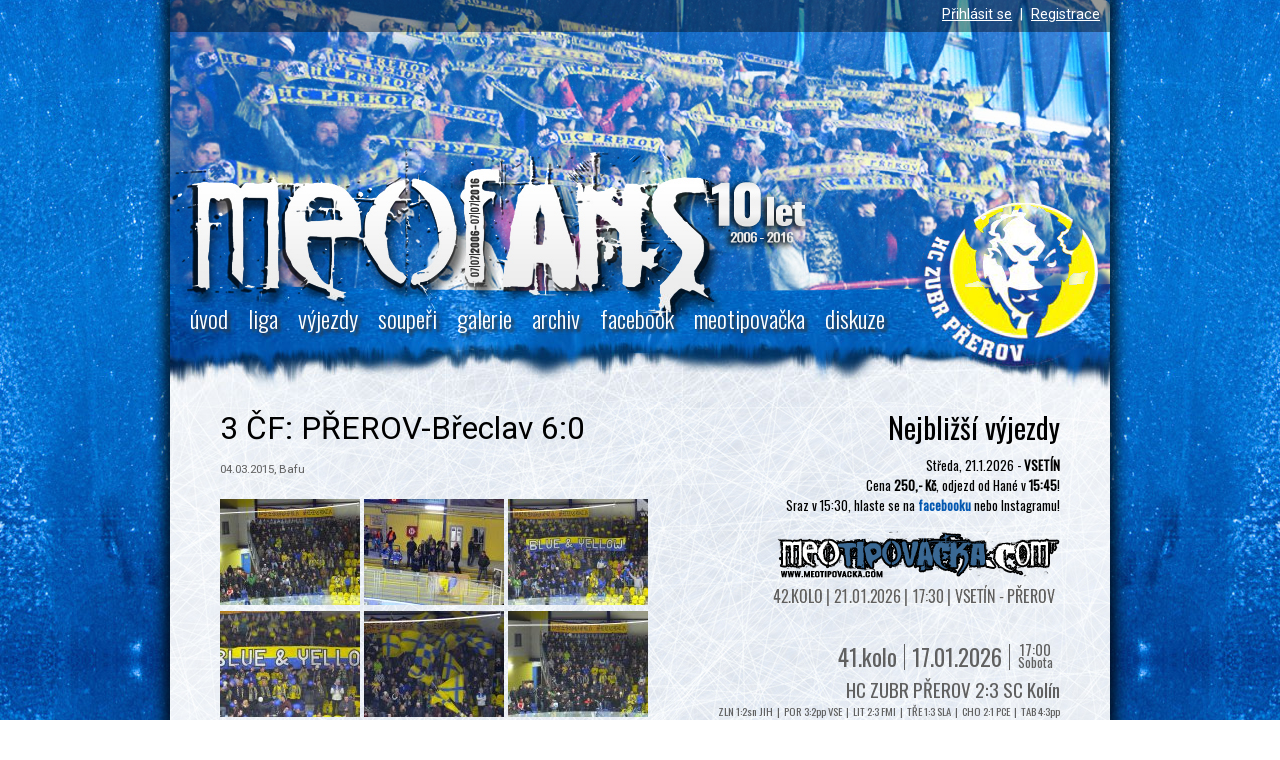

--- FILE ---
content_type: text/html; charset=utf-8
request_url: http://meofans.com/n/3-cf-prerov-breclav-6-0
body_size: 15697
content:
<!DOCTYPE html>
<html>
<head>
	<meta charset="UTF-8" />
	<meta name="description" content="MEOfANS.com - Oficiální stránky fanoušků přerovského hokeje!!!" />
	<meta name="keywords" content="meofans meofans.com fans přerov fanoušci HC Přerov stránky fanoušků přerovského hokeje ultras přerov" />
	<meta name="Author" content="Liquid Design s.r.o." />
	<meta name="Copyright" content="(c) 2026, Liquid Design s.r.o. " />

	<title>3 ČF: PŘEROV-Břeclav 6:0 | MEOfANS.com</title>

	<link href='https://fonts.googleapis.com/css?family=Roboto&subset=latin,latin-ext' rel='stylesheet' type='text/css' />
	  
	<link href='https://fonts.googleapis.com/css?family=Oswald&subset=latin,latin-ext' rel='stylesheet' type='text/css' />
	
	
	<script type="text/javascript" src="/public/js/jquery-1.10.2.min.js"></script>
	<script type="text/javascript" src="/public/js/jquery.ajaxform.js"></script> 
	<script type="text/javascript" src="/public/js/jquery.nette.js"></script> 
		<script type="text/javascript" src="/public/js/script.js?1717569993"></script>
	
	
		<script type="text/javascript" src="/public/js/netteForms.js"></script>             
	<script type="text/javascript" src="/public/js/lightbox.js"></script>  
	<link rel="stylesheet" href="/public/css/lightbox.css" />
	<script type="text/javascript" src="/public/js/jquery-ui-1.10.3-all.custom.min.js"></script>    
			<script type="text/javascript" src="/public/js/jquery.bpopup.min.js"></script> 
 
	<!-- Font Awesome -->
			<link rel="preconnect" href="https://fonts.googleapis.com" />
	<link rel="preconnect" href="https://fonts.gstatic.com" crossorigin />
	<link href="https://fonts.googleapis.com/css2?family=Oswald:wght@300&display=swap" rel="stylesheet" />

	<link media="screen" type="text/css" href="/public/css/style.css?4" rel="stylesheet" />
	<link media="screen" type="text/css" href="/public/css/defaults.css" rel="stylesheet" />
	<link media="screen" type="text/css" href="/public/css/font-face.css" rel="stylesheet" />

		  
	<script>
		  var baseUrl = "";
		  var lang = "cz";
	</script>
<script type="text/javascript"> 
	var _gaq = _gaq || [];
	_gaq.push(['_setAccount', "UA-36864809-6"]);
	_gaq.push(['_trackPageview']);

	(function() {
		var ga = document.createElement('script'); ga.type = 'text/javascript'; ga.async = true;
		ga.src = ('https:' == document.location.protocol ? 'https://ssl' : 'http://www') + '.google-analytics.com/ga.js';
		var s = document.getElementsByTagName('script')[0]; s.parentNode.insertBefore(ga, s);
	})();     
</script>	
	
	
</head>   
<body>   
<div id="left_shadow">
<div id="right_shadow">
<div class="container">
	<div id="demomenu">
		<div id="login_box_bg"></div>
		<div id="login_box">
			<div class="inner">
				<a class="registration" href="/prihlaseni-uzivatele">Přihlásit se</a>
				&nbsp;|&nbsp;
				<a class="registration" href="/registrace-uzivatele">Registrace</a>
			</div>
			<div class="clear"></div>
		</div>
		
			<img class="active" width="940" height="294"  src="/userfiles/carousel/59f6dac90a6712371079857.jpg" alt="" />
			<img  width="940" height="294"  src="/userfiles/carousel/59f6daddc93315874282968.jpg" alt="" />
			<img  width="940" height="294"  src="/userfiles/carousel/59f6daea2fac75847169936.jpg" alt="" />
			<img  width="940" height="294"  src="/userfiles/carousel/59f6db10401d49913259235.jpg" alt="" />
		    
	</div>
	<div id="main_menu">
				<a class="index" href="/">úvod</a>
		<a class="liga" href="/zapasy" >liga</a>
		<a class="vyjezdy" href="/vyjezdy-1">výjezdy</a>
		<a class="souperi" href="/tymy" >soupeři</a>
		<a class="galerie" href="/galerie">galerie</a>
		<a class="archiv" href="/novinky">archiv</a>
		<a class="facebook" href="https://www.facebook.com/pages/meofanscom/164257803107" target="_blank">facebook</a>
		<a class="diskuze" href="https://meotipovacka.com">meotipovačka</a>
		<a class="diskuze" href="/guestbook">diskuze</a>

				<div class="clear"></div>
	</div>                               
	<div id="content">
		<div id="leftside">
		   
	<h2>3 ČF: PŘEROV-Břeclav 6:0</h2>
	<div class="author2">04.03.2015, Bafu</div>
	
	<br />
	<div id="popup_wrapper" class="gallery">
	<a class="" data-lightbox="gallery" href="/userfiles/news/big/54f7712467fa17000558834.jpg">
		<img src="/userfiles/news/small/54f7712467fa17000558834.jpg" />
	</a>
	<a class="" data-lightbox="gallery" href="/userfiles/news/big/54f7712e227e02055699624.jpg">
		<img src="/userfiles/news/small/54f7712e227e02055699624.jpg" />
	</a>
	<a class="nomarginright" data-lightbox="gallery" href="/userfiles/news/big/54f77135ceeae7490604456.jpg">
		<img src="/userfiles/news/small/54f77135ceeae7490604456.jpg" />
	</a>
	<a class="" data-lightbox="gallery" href="/userfiles/news/big/54f7713d4333f1056056668.jpg">
		<img src="/userfiles/news/small/54f7713d4333f1056056668.jpg" />
	</a>
	<a class="" data-lightbox="gallery" href="/userfiles/news/big/54f7714de7ad58417915511.jpg">
		<img src="/userfiles/news/small/54f7714de7ad58417915511.jpg" />
	</a>
	<a class="nomarginright" data-lightbox="gallery" href="/userfiles/news/big/54f771557d14b4143504203.jpg">
		<img src="/userfiles/news/small/54f771557d14b4143504203.jpg" />
	</a>
	<a class="" data-lightbox="gallery" href="/userfiles/news/big/54f7715d9e4db2219628581.jpg">
		<img src="/userfiles/news/small/54f7715d9e4db2219628581.jpg" />
	</a>
	<a class="" data-lightbox="gallery" href="/userfiles/news/big/54f77164d0eb27400375804.jpg">
		<img src="/userfiles/news/small/54f77164d0eb27400375804.jpg" />
	</a>
	<a class="nomarginright" data-lightbox="gallery" href="/userfiles/news/big/54f7716b9ed393983571693.jpg">
		<img src="/userfiles/news/small/54f7716b9ed393983571693.jpg" />
	</a>
	</div>
	
	<div class="detail_banner" style="margin-top: 0px;">	 
	<script async src="//pagead2.googlesyndication.com/pagead/js/adsbygoogle.js"></script>
	<!-- Meofans - detail -->
	<ins class="adsbygoogle"
		 style="display:inline-block;width:336px;height:280px"
		 data-ad-client="ca-pub-7241471189274228"
		 data-ad-slot="5831498191"></ins>
	<script>
	(adsbygoogle = window.adsbygoogle || []).push({});
	</script>
	</div>
	
		</div>
		
		<div id="rightside">				  
			<div id="ways" style="margin-top: 0px;">
				<h2>Nejbližší výjezdy</h2>
				<p>Středa, 21.1.2026 - <strong>VSETÍN<br /></strong>Cena <strong>250,- Kč</strong>, odjezd od Hané v <strong>15:45</strong>!<br />Sraz v 15:30, hlaste se na <a href="https://www.facebook.com/meofanscom" target="_blank"><strong>facebooku</strong></a> nebo Instagramu!</p>
<p><span style="color: #ffffff;"><a href="https://meotipovacka.com" target="_blank"><img src="/userfiles/tiny_uploads/tipovacka/base.png" alt="" width="340" height="50" /><br /></a></span><a href="https://meotipovacka.com" target="_blank"><img src="https://supp.meotipovacka.com/img/tipovacka/image.png" alt="" width="340" height="25" /></a></p>
			</div>
			
			<div style="margin-top: 30px;" id="rounds" >
						
						
						<div class="round ">
							<div class="title">
								<div class="time">17:00 <span>Sobota</span></div>
								<div class="date">17.01.2026</div>
								<div class="number">41.kolo</div>
								<div class="clear"></div>
							</div>
							<div class="match">
								HC ZUBR PŘEROV 2:3 SC Kolín
							</div>
							<div class="matches">
								 ZLN 1:2sn JIH &nbsp;|&nbsp;
								 POR 3:2pp VSE &nbsp;|&nbsp;
								 LIT 2:3 FMI &nbsp;|&nbsp;
								 TŘE 1:3 SLA &nbsp;|&nbsp;
								 CHO 2:1 PCE &nbsp;|&nbsp;
								 TAB 4:3pp SOK 
							</div>
						</div>
						
						
						<div class="round highlight">
							<div class="title">
								<div class="time">17:30 <span>Středa</span></div>
								<div class="date">21.01.2026</div>
								<div class="number">42.kolo</div>
								<div class="clear"></div>
							</div>
							<div class="match">
								VHK ROBE Vsetín - : - HC ZUBR PŘEROV
							</div>
							<div class="matches">
								 FMI - : - POR &nbsp;|&nbsp;
								 JIH - : - TŘE &nbsp;|&nbsp;
								 KOL - : - CHO &nbsp;|&nbsp;
								 PCE - : - TAB &nbsp;|&nbsp;
								 SOK - : - ZLN &nbsp;|&nbsp;
								 SLA - : - LIT 
							</div>
						</div>
						
						
						<div class="round ">
							<div class="title">
								<div class="time">17:00 <span>Sobota</span></div>
								<div class="date">24.01.2026</div>
								<div class="number">43.kolo</div>
								<div class="clear"></div>
							</div>
							<div class="match">
								HC ZUBR PŘEROV - : - HC RT Torax Poruba
							</div>
							<div class="matches">
								 SLA - : - FMI &nbsp;|&nbsp;
								 ZLN - : - PCE &nbsp;|&nbsp;
								 LIT - : - JIH &nbsp;|&nbsp;
								 TŘE - : - SOK &nbsp;|&nbsp;
								 CHO - : - VSE &nbsp;|&nbsp;
								 TAB - : - KOL 
							</div>
						</div>
	
			</div>

			<div class="seasontable" id="season">
				<h2>Sezóna 2025/2026 | 1.liga</h2>
				<table cellpadding="0" cellspacing="0">
				
				<tr class=" ">
					<td class="place">1.</td>
					<td class="name">HC Slavia Praha</td>
					<td class="matches">40</td>
					<td class="points">83</td>
				</tr>           
				<tr class=" ">
					<td class="place">2.</td>
					<td class="name">HC Dukla Jihlava</td>
					<td class="matches">39</td>
					<td class="points">75</td>
				</tr>           
				<tr class=" ">
					<td class="place">3.</td>
					<td class="name">SC Kolín</td>
					<td class="matches">40</td>
					<td class="points">75</td>
				</tr>           
				<tr class=" ">
					<td class="place">4.</td>
					<td class="name">HC Stadion Litoměřice</td>
					<td class="matches">40</td>
					<td class="points">69</td>
				</tr>           
				<tr class=" ">
					<td class="place">5.</td>
					<td class="name">VHK ROBE Vsetín</td>
					<td class="matches">40</td>
					<td class="points">62</td>
				</tr>           
				<tr class=" highlight">
					<td class="place">6.</td>
					<td class="name">HC ZUBR PŘEROV</td>
					<td class="matches">41</td>
					<td class="points">60</td>
				</tr>           
				<tr class=" ">
					<td class="place">7.</td>
					<td class="name">HC Baník Sokolov</td>
					<td class="matches">40</td>
					<td class="points">57</td>
				</tr>           
				<tr class=" ">
					<td class="place">8.</td>
					<td class="name">SK Horácká Slavia Třebíč</td>
					<td class="matches">40</td>
					<td class="points">55</td>
				</tr>           
				<tr class=" ">
					<td class="place">9.</td>
					<td class="name">HC Dynamo Pardubice "B"</td>
					<td class="matches">41</td>
					<td class="points">54</td>
				</tr>           
				<tr class=" ">
					<td class="place">10.</td>
					<td class="name">HC Tábor</td>
					<td class="matches">40</td>
					<td class="points">54</td>
				</tr>           
				<tr class="playoff ">
					<td class="place">11.</td>
					<td class="name">PSG Berani Zlín</td>
					<td class="matches">41</td>
					<td class="points">52</td>
				</tr>           
				<tr class=" ">
					<td class="place">12.</td>
					<td class="name">HC Frýdek-Místek</td>
					<td class="matches">39</td>
					<td class="points">50</td>
				</tr>           
				<tr class=" ">
					<td class="place">13.</td>
					<td class="name">Piráti Chomutov</td>
					<td class="matches">41</td>
					<td class="points">50</td>
				</tr>           
				<tr class=" ">
					<td class="place">14.</td>
					<td class="name">HC RT Torax Poruba</td>
					<td class="matches">40</td>
					<td class="points">47</td>
				</tr>           
					  
				</table>
				<div class="clear"></div>
			</div>

			<div id="links">
				<h2>Odkazy</h2>
				<p style="text-align: right;"><a href="http://www.spocena.com" target="_blank"><img src="/userfiles/tiny_uploads/loga/spocena.png" alt="" width="250" height="94" /></a></p>
<p style="text-align: right;"><a href="http://az-fans.net/" target="_blank">az-fans</a> <strong>◊ </strong><a href="http://www.fop1913.cz/" target="_blank">fop1913</a><strong> ◊ </strong><a href="http://www.ultrasmotor.8u.cz/" target="_blank">Ultras Motor</a><strong> ◊ </strong><a href="https://forever-vsetin.cz/">Ovcomrdi</a><strong> ◊ </strong><a href="http://hfczlin.cz/" target="_blank">HFC Zlín</a><strong>  </strong></p>
<p><a href="http://www.hokejprerov.cz/" target="_blank"><img style="line-height: 1.35em;" src="/userfiles/tiny_uploads/loga/hokejprerov.png" alt="" width="250" height="72" /></a>   </p>
<p style="text-align: right;"><a href="https://hokej.hcf-m.cz/index.asp" target="_blank">FRÝDEK-MÍSTEK</a><strong>  |  </strong><a href="https://www.piratichomutov.cz/" target="_blank">CHOMUTOV</a>  <strong>|</strong>  <a href="https://www.hcdukla.cz/" target="_blank">JIHLAVA</a><strong>  </strong><br /><strong> </strong><strong>   </strong><a href="http://www.sckolin.cz/" target="_blank">KOLÍN</a><strong>  |  </strong><a href="http://www.hclitomerice.cz/" target="_blank">LITOMĚŘICE</a><strong>  |  </strong><a href="https://www.hcdynamo.cz/" target="_blank">PARDUBICE</a><strong><strong> </strong> </strong><br /><strong> </strong><a href="http://www.hcporuba.cz/" target="_blank">PORUBA</a><strong>  |  </strong><a href="http://hc-slavia.cz/" target="_blank">SLAVIA</a><strong> <strong> </strong></strong>|  <a href="https://www.hcsokolov.cz/" target="_blank">SOKOLOV</a><strong><strong> </strong> <br /></strong><a href="https://www.hctabor.com/" target="_blank">TÁBOR</a><strong><strong> </strong></strong> | <strong><strong> </strong></strong><a href="http://www.hstrebic.cz/" target="_blank">TŘEBÍČ</a><strong> </strong><strong> |  </strong><a href="http://www.hc-vsetin.cz/" target="_blank">VSETÍN</a><strong>  |  </strong><a href="https://www.beranizlin.cz/" target="_blank">ZLÍN</a>  </p>
<p><a style="line-height: 1.35em;" href="http://www.supporters.cz" target="_blank"><img src="/userfiles/tiny_uploads/loga/supporters.png" alt="" width="250" height="70" /><br /></a><a style="line-height: 1.35em;" href="http://www.onlajny.com" target="_blank"><img src="/userfiles/tiny_uploads/loga/onlajny.png" alt="" width="250" height="57" /><br /></a><a style="line-height: 1.35em;" href="http://www.motorexpert.cz" target="_blank"><img src="/userfiles/tiny_uploads/loga/mexbarevne.png" alt="" width="250" height="73" /></a></p>
<p><a style="line-height: 1.35em;" href="http://www.lqd.cz" target="_blank"><img src="/userfiles/tiny_uploads/loga/lqdbanner.png" alt="" width="250" height="73" /></a></p>
			</div>
			
		</div>
		
		<div class="clear"></div>
		
		<script>(function(d, s, id) {
		  var js, fjs = d.getElementsByTagName(s)[0];
		  if (d.getElementById(id)) return;
		  js = d.createElement(s); js.id = id;
		  js.src = "//connect.facebook.net/cs_CZ/all.js#xfbml=1&appId=147351175341802";
		  fjs.parentNode.insertBefore(js, fjs);
		}(document, 'script', 'facebook-jssdk'));</script>
		
		<div class="fb-like-box" data-href="https://www.facebook.com/pages/meofanscom/164257803107" data-width="731" data-height="180" data-show-faces="true" data-stream="false" data-show-border="false" data-header="false"></div>

		<div id="toplist">
			<a href="http://www.toplist.cz/stat/242693"><script language="JavaScript" type="text/javascript">
			<!--
			document.write ('<img src="http://toplist.cz/count.asp?id=242693&logo=bc&http='+escape(document.referrer)+'" width="88" height="120" border=0 alt="TOPlist" />');
			//--></script><noscript><img src="http://toplist.cz/count.asp?id=242693&logo=bc" border="0"
			alt="TOPlist" width="88" height="120" /></noscript></a>
		</div>
		<div class="clear"></div>
	</div>
	<div id="foot">
		Designed by Peča, created by Pippo
	</div>
</div>
</div>
</div>

					  
			  

--- FILE ---
content_type: text/html; charset=utf-8
request_url: https://www.google.com/recaptcha/api2/aframe
body_size: 267
content:
<!DOCTYPE HTML><html><head><meta http-equiv="content-type" content="text/html; charset=UTF-8"></head><body><script nonce="ufluYmIaZZWAdEPluw8HyQ">/** Anti-fraud and anti-abuse applications only. See google.com/recaptcha */ try{var clients={'sodar':'https://pagead2.googlesyndication.com/pagead/sodar?'};window.addEventListener("message",function(a){try{if(a.source===window.parent){var b=JSON.parse(a.data);var c=clients[b['id']];if(c){var d=document.createElement('img');d.src=c+b['params']+'&rc='+(localStorage.getItem("rc::a")?sessionStorage.getItem("rc::b"):"");window.document.body.appendChild(d);sessionStorage.setItem("rc::e",parseInt(sessionStorage.getItem("rc::e")||0)+1);localStorage.setItem("rc::h",'1769004663745');}}}catch(b){}});window.parent.postMessage("_grecaptcha_ready", "*");}catch(b){}</script></body></html>

--- FILE ---
content_type: text/css
request_url: http://meofans.com/public/css/style.css?4
body_size: 3339
content:
body {
	font-family: 'Roboto', sans-serif;	
	font-size: 0.9em;
	color: black;
	line-height: 1.4em;
	margin: 0px;
	padding: 0px;
	background: white url('../images/bg.jpg') center top;
}

a {color: #0156b0; text-decoration: none;}
a:hover {text-decoration: underline}
a img {border: 0px;}
b, strong {font-weight: bold; /*better results*/}

/* GLOBANI NASTAVENI PRVKU --------------------------------------------------------*/
h1, h2, h3, h4, h5, h6 {line-height: 1.1em; color: black; font-weight: 500;}
h1 {font-size: 2.4em; margin: 1em 0 0.5em 0;}
h2 {font-size: 2.2em; margin: 1em 0 0.4em 0; }
h2:first-child {margin-top: 0px !important; }
h3 {font-size: 1.6em; margin: 1em 0 0.5em 0; }
h4 {font-size: 1.4em; margin: 1em 0 0.5em 0; }


/* Add margins to floating images by tinymce */
img[style~="left;"]  {margin:0 1em 1em 0;}
img[style~="right;"]  {margin:0 0 1em 1em;}

/* Form basics */
form {margin: 0px; padding: 0px;}
fieldset {margin: 0px; padding: 0px; border: 0px;}
legend {margin: 0; padding: 0; font-weight: bold; margin: 1em 0;}
legend:before, legend:after {content: " — ";}
input, textarea, select, button {font-size: 1em; font-family: inherit;}
input[type="text"], input[type="password"]  {padding-left: 6px;}
input[type="submit"]{ background: #0076b1 !important; border: 0 !important; font-weight: 300 !important; padding: 8px 14px !important; color: white; font-size: 18px; cursor:pointer;}
input[type="submit"]:hover{ background: #0093dd !important;}
input.placeholder {color: #777}
::-webkit-input-placeholder {color: #777;}
:-moz-placeholder {color: #777;}
::-moz-placeholder {color: #777;}
:-ms-input-placeholder {color: #777;}
select {box-sizing: border-box; margin: 0; padding: 0.6em; border: 0; background-color: #eee;}
select option {background-color: #fff;}
.nodisplay {display: none;}


/* Paragrapgs and perex by tinymce */
p {margin:1em 0em;}
p.perex, blockquote {font-size: 1.3em; line-height: 1.4em; margin-left: 0; margin-right: 0; color: #888}
p span[style] {line-height: 1.4em}

/* Bacis tables */
table {font-size: 1em; border-collapse: collapse; border-spacing: 1px;}
table tr {}
table td { }
table thead td, table th {         }
table tbody td {}

div.clear {display: block; font-size: 0px; line-height: 0px; height: 0px; overflow: hidden; clear: both;}
div.line {border-top: 1px solid #ccc; margin: 16px 0; height: 1px; font-size: 1px; line-height: 1px}

#left_shadow {width: 980px; margin: 0px auto; background: url(../images/l2.png) left repeat-y;}
#right_shadow {margin-left: 20px; background: url(../images/p2.png) right repeat-y;}
.container {margin-right:20px;  }
#demomenu {position: relative; width:940px; height:294px;  }
#demomenu img {position:absolute; z-index:1; opacity:0.0; top: 0px; left: 0px; display: block; -moz-border-radius: 7px; border-radius: 7px;  }
#demomenu img.active {z-index:3; opacity:1.0;}
#demomenu img.last-active {z-index:2;}

#login_box_bg { z-index: 9; background-color: black; height: 32px; position: absolute; left: 0; top: 0;
				width:100%; opacity: 0.4;} 
#login_box { z-index: 10;  position: absolute; left: 0; top: 0;width:100%; color:white; text-align: right;}
#login_box .inner {padding: 5px 10px;}
#login_box a { color: white;  text-decoration:underline;}
#login_box .registration:hover {text-decoration: none;}
#login_box form {float:right; opacity: 2; padding-top: 3px;}
			
#main_menu {height: 104px; background: url(../images/menu_bg.jpg) no-repeat; padding-top: 4px;}
#main_menu a {float:left; margin:10px 0px 0px 20px; color: white; font-size: 24px; font-family: 'Oswald', sans-serif; font-weight: 300; text-shadow: 3px 3px 3px #333;}
#main_menu a:hover { text-shadow: 3px 3px 3px #444; text-decoration: none;padding-top: 2px;}
/*#main_menu .index {width:48px; height:37px; background: url(../images/menu/index.png) no-repeat; margin-left: 21px;}
#main_menu .index:hover {background-position: 0px -38px;}
#main_menu .liga {width:35px; height:37px; background: url(../images/menu/liga.png) no-repeat;}
#main_menu .liga:hover {background-position: 0px -38px;}
#main_menu .vyjezdy {width:69px; height:39px; background: url(../images/menu/vyjezdy.png) no-repeat;}
#main_menu .vyjezdy:hover {background-position: 0px -38px;}
#main_menu .souperi {width:75px; height:38px; background: url(../images/menu/souperi.png) no-repeat;}
#main_menu .souperi:hover {background-position: 0px -38px;}
#main_menu .galerie {width:69px; height:37px; background: url(../images/menu/galerie.png) no-repeat;}
#main_menu .galerie:hover {background-position: 0px -38px;}
#main_menu .archiv {width:65px; height:38px; background: url(../images/menu/archiv.png) no-repeat;}
#main_menu .archiv:hover {background-position: 0px -38px;}
#main_menu .blog {width:50px; height:37px; background: url(../images/menu/blog.png) no-repeat;}
#main_menu .blog:hover {background-position: 0px -38px;}
#main_menu .facebook {width:99px; height:38px; background: url(../images/menu/facebook.png) no-repeat;}
#main_menu .facebook:hover {background-position: 0px -38px;}
#main_menu .diskuze {width:72px; height:38px; background: url(../images/menu/diskuze.png) no-repeat;}
#main_menu .diskuze:hover {background-position: 0px -38px;}*/


#content {padding: 0px 50px 30px 50px; background: url(../images/led.jpg) 0px -50px; padding-top: 10px;}
#content #leftside {float:left; width: 465px;}
#content #rightside {float:right; width: 355px;}

#articles {}
#articles .article {margin-bottom: 30px;}
#articles .article .title {margin-bottom: 2px;}
#articles .article .title .date {float:left;  font-size: 1.25em; border-right: 1px solid #606060; padding-right: 5px; margin-right: 5px;}
#articles .article .title .name {float:left; font-size: 1.3em;}
#articles .article .text {text-align: justify;}
#articles .article .link {float:right; font-size: 0.8em;}
#articles .article .link a {float:right}
#articles .article .author {   }

.author2 {color: #606060; font-size: 0.8em;  }

#galeries {}
#galeries h2 {margin-top: 1em ; font-size: 1.8em;}
.gallery a.a{float:left; margin-right: 15px; margin-bottom: 15px; padding: 1px; line-height: 0; border: 1px solid #babfc4;}
.gallery a.a:hover {text-decoration:none; border: 1px solid #999;}
.gallery img {}
#galeries .link a {float:right; margin-top: 5px;}
#galeries .link span {float:right; font-size: 0.8em; margin-left: 4px; padding-top: 5px;}

#rounds {}
#rounds .round {text-align:right; color: #606060;font-family: 'Oswald', sans-serif; margin-bottom: 30px;}
#rounds .serie {color: black !important;}
#rounds .round .title {}
#rounds .highlight .title,  #rounds .red {color: #d80000 !important;}
#rounds .round .title .number {float:right; font-size: 1.6em; border-right: 1px solid #606060; padding: 3px 7px;}
#rounds .round .title .playoff { font-size: 2.2em;  padding: 5px 7px 5px 0px; border-right: 2px solid black; float:right;}
#rounds .round .title .serie { font-size: 1.2em;  padding: 10px 0px 3px 7px; float:right;}
#rounds .round .title .date {float:right; font-size: 1.6em; border-right: 1px solid #606060; padding: 3px 7px;}
#rounds .round .title .time {float:right; text-align:center; width: 50px; line-height: 0.9em; }
#rounds .round .title .time span{font-size: 0.9em;}
#rounds .round .match {font-size: 19px; margin-top: 9px;}
#rounds .round .match span.highlight{color: #d80000 !important;}
#rounds .highlight .match {color:black !important;}
#rounds .round .matches {margin-top: 2px; font-size: 0.75em;}

#rightside h2{text-align:right;}

.seasontable {font-family: 'Oswald', sans-serif;}
.seasontable table {font-size: 1.2em; float:right;}
.seasontable table td {text-align:right; padding-bottom: 2px;}
.seasontable table .place { padding-right: 3px; text-align:center;}
.seasontable table .name { padding-right: 40px; text-align:left;}
.seasontable table .highlight .name { color: #d80000 !important; }
.seasontable table .matches { }
.seasontable table .name { }
.seasontable table .points { padding-left: 15px; }
.seasontable table tr.playoff td {border-top: 1px solid #9ea0a3; padding-top: 2px;}

#ways {text-align: right;font-size: 0.9em; margin-top: 30px; font-family: 'Oswald', sans-serif;}


#links { text-align: right;font-size: 0.9em; margin-top: 30px; font-family: 'Oswald', sans-serif;}

#comment_form {display:none;}
#comment_form label {display:block; margin-top: 8px;}
#comment_form .subject {width: 100%;}
#comment_form textarea {width: 100%; height: 100px;}
#comment_form #reply_for {padding-right: 5px;}
#comment_form #reply_message {padding-right: 5px; display:none;}
#comment_form #reply_for {padding-right: 5px;}

#comment_form .loadable {float:left; margin-bottom: 5px;}
#comment_form .rules {float:right;}

#messages {font-size: 12px; margin-top: 20px;}
#messages .message {border: 1px solid #606060; padding: 10px; margin-top: 10px; background-color: white;}
#messages .message strong.checked {color: #0156b0 !important;}
#messages .message span.datetime{font-size: 11px; color: #d74a4a;}
#messages .message a.answer{font-size: 11px;}
#messages .message p{margin: 0.5em 0em 0em;  overflow:hidden;}

#messages .message div.answer {border: 1px dotted #d74a4a; margin-left: 40px; padding: 5px; margin-top: 10px;} 

table.form {font-size: 1.2em; font-weight: 300; border-collapse: collapse; border-spacing: 1px; width: 100%;}
table.form .input span {color: #6e7071;font-style: italic;font-size: 14px;}
table.form td {border: 0; border-bottom: 0px solid #ccc; padding: 0.7em 0.7em; background: white;}
table.form td.label { vertical-align: top;} 
table.form td.head {padding-top: 35px;color: #0093dd;font-style: italic; font-size: 17px;}
table.form td input {padding: 8px; background-color: #f3f3f3; margin: 0; border: 1px solid #ddd;}
table.form td textarea { background-color: #f3f3f3; border: 1px solid #ddd; padding: 10px; border-radius: 3px; box-sizing: border-box; width: 100%; min-height: 100px; resize: vertical;}
table.form td select { min-width: 202px; border: 1px solid #ddd; padding: 7px; background-color: #f3f3f3; margin-right: 4px; }


ul.listing-all {list-style-type: none; padding: 0; margin-top: 12px; border-bottom: 0; font-weight: 400; line-height: 26px;}
ul.listing-all li { display: inline-block; margin-left: 4px; font-family: 'Source Sans Pro', 'Open Sans', sans-serif; font-weight: 800; }
ul.listing-all li:before { content: none; }
ul.listing-all li:first-child { margin-left: 0; }
ul.listing-all li a { text-align:center; color: #878787; display: block; width: 26px; height: 26px; border: 1px solid #d1d1d1; text-decoration: none;
					  -webkit-border-radius: 2px; -webkit-background-clip: padding-box; -moz-border-radius: 2px; -moz-background-clip: padding;
					  border-radius: 2px; background-clip: padding-box; background-color: white;}
ul.listing-all li.current a {color: #ffffff;border-color: #00b1e6;background: #00b1e6;}
ul.listing-all .dash {font-weight:bold !important;}

#season_table {background-color: white; margin-bottom: 20px; padding: 10px;}
#season_table table {width:100%;}
#season_table th {font-weight:bold; background: #eee;}
#season_table .place {padding-right: 3px;}
#season_table .name {padding-right: 10px;}
#season_table .matches {padding-right: 13px; text-align:right;}
#season_table .wins {padding-right: 13px; text-align:right;}
#season_table .wins_p {padding-right: 13px; text-align:right;}
#season_table .losts_p {padding-right: 13px; text-align:right;}
#season_table .losts {padding-right: 15px; text-align:right;}
#season_table .score1 {text-align:right;}
#season_table .dot {padding-left: 2px; padding-right:2px;}
#season_table .score2 {text-align:left; padding-right: 15px;}
#season_table .points {font-weight:bold}
#season_table .playoff {border-top: 1px solid #ccc}


#season_rounds {}
#season_rounds .round {margin-bottom: 20px; background-color:white; padding: 5px 0px;}
#season_rounds .round .title {text-align:center; font-weight:bold;}
#season_rounds .round .title .number{}
#season_rounds .round .title .dayname{}
#season_rounds .round .title .date{}
#season_rounds .round .title .time{}
#season_rounds .round .match {}
#season_rounds .round .match span{float:left;}
#season_rounds .round .match .col1{width: 200px; text-align:right;}
#season_rounds .round .match .col2{text-align:center; width: 50px;}
#season_rounds .round .match .col3{ width: 200px;}
#season_rounds .round .main_match {}

.team_head {}
.team_head img{float:left; margin-right: 20px;}
.team_head h2{float:left; font-size: 25px; margin-top: 10px;}

.team_list {}
.team_list img{float:left; margin-right: 20px;}
.team_list a{float:left; font-size: 18px; margin-top: 15px; }

.fb-like-box {background-color: white; margin-top: 22px; float:left; width: 731px;}
#toplist {margin-top: 22px; float:left;width: 88px; margin-left: 20px;}
#foot {text-align: right; padding: 10px 20px; color:white; background: black; font-size: 0.9em;}

.banner336x60 {margin-top: 10px;}
.banner728x90 {margin-top: 10px; position: relative; height: 90px; }
.banner728x90 div {position: absolute;}
.banner336x280 {margin-top: 10px;}
.detail_banner {margin-top: 10px; }


--- FILE ---
content_type: text/css
request_url: http://meofans.com/public/css/font-face.css
body_size: 613
content:
/*
 * Web Fonts from fontspring.com
 *
 * All OpenType features and all extended glyphs have been removed.
 * Fully installable fonts can be purchased at http://www.fontspring.com
 *
 * The fonts included in this stylesheet are subject to the End User License you purchased
 * from Fontspring. The fonts are protected under domestic and international trademark and 
 * copyright law. You are prohibited from modifying, reverse engineering, duplicating, or
 * distributing this font software.
 *
 * (c) 2010-2013 Fontspring
 *
 * The fonts included are copyrighted by the vendor listed below.
 *
 * Vendor:      exljbris Font Foundry
 * License URL: http://www.fontspring.com/fflicense/exljbris
 *
 */

@font-face {
    font-family: 'Museo300Regular';
    src: url('../fonts/Museo300-Regular-webfont.eot');
    src: url('../fonts/Museo300-Regular-webfont.eot?#iefix') format('embedded-opentype'),
        url('../fonts/Museo300-Regular-webfont.woff') format('woff'),
        url('../fonts/Museo300-Regular-webfont.ttf') format('truetype'),
        url('../fonts/Museo300-Regular-webfont.svg#wf') format('svg');
    font-weight: 300;
    font-style: normal;
}

@font-face {
    font-family: 'Museo500Regular';
    src: url('../fonts/Museo500-Regular-webfont.eot');
    src: url('../fonts/Museo500-Regular-webfont.eot?#iefix') format('embedded-opentype'),
        url('../fonts/Museo500-Regular-webfont.woff') format('woff'),
        url('../fonts/Museo500-Regular-webfont.ttf') format('truetype'),
        url('../fonts/Museo500-Regular-webfont.svg#wf') format('svg');
    font-weight: 500;
    font-style: normal;
}

@font-face {
    font-family: 'Museo700Regular';
    src: url('../fonts/Museo700-Regular-webfont.eot');
    src: url('../fonts/Museo700-Regular-webfont.eot?#iefix') format('embedded-opentype'),
        url('../fonts/Museo700-Regular-webfont.woff') format('woff'),
        url('../fonts/Museo700-Regular-webfont.ttf') format('truetype'),
        url('../fonts/Museo700-Regular-webfont.svg#wf') format('svg');
    font-weight: 700;
    font-style: normal;
}


--- FILE ---
content_type: application/javascript
request_url: http://meofans.com/public/js/jquery.nette.js
body_size: 727
content:
/**
 * AJAX Nette Framwork plugin for jQuery
 *
 * @copyright   Copyright (c) 2009 Jan Marek, 2014 Liquid Design s.r.o.
 * @license     MIT
 * @link        http://nettephp.com/cs/extras/jquery-ajax
 * @version     0.2
 */

jQuery.extend({
	nette: {		
		updateSnippet: function (id, html) {
			var snippet = $("#" + id);
			snippet.hide();
			snippet.html(html);        
			var parent = snippet.parent();   			
			parent.removeClass("loading");  
			snippet.removeClass("loading");
			var sizehelper = snippet.children(".sizehelper");   
			
			if(sizehelper.length)
			{
				var w =sizehelper.data("width");
				var h =sizehelper.data("height");
				if(parent.hasClass("bpopup")) //centering bpopups
				{
					var l = $(window).width()/2  - w/2;
					var t = $(window).height()/2  - h/2 - 5;
				    parent.animate({ width: w, 'height': h, left: l, top: t}, 'fast', function() {   
				    	parent.css( {"min-height": h, "height": "" });
						snippet.show();   
					}); 
				}
				else parent.animate({ width: w, 'height': h}, 'fast', function() {   
						parent.css( {"min-height": h, "height": "" });
						snippet.show();   
					}); 
			}
			else
			{
				snippet.show();
			}                                         
			parent.addClass("loaded");
		},

		success: function (payload) {
			// redirect
			//console.log(payload);
			if (payload.redirect) {
				window.location.href = payload.redirect;
				return;
			}

			// snippets
			if (payload.snippets) {
				for (var i in payload.snippets) {
					jQuery.nette.updateSnippet(i, payload.snippets[i]);
				}
			}
		}
		    
		
	}
});

jQuery.ajaxSetup({
	success: jQuery.nette.success,
	dataType: "json"
});

--- FILE ---
content_type: application/javascript
request_url: http://meofans.com/public/js/netteForms.js
body_size: 2862
content:
/**
 * NetteForms - simple form validation.
 *
 * This file is part of the Nette Framework.
 * Copyright (c) 2004, 2013 David Grudl (http://davidgrudl.com)
 */

var Nette = Nette || {};

/**
 * Attaches a handler to an event for the element.
 */
Nette.addEvent = function(element, on, callback) {
	var original = element['on' + on];
	element['on' + on] = function() {
		if (typeof original === 'function' && original.apply(element, arguments) === false) {
			return false;
		}
		return callback.apply(element, arguments);
	};
};


/**
 * Returns the value of form element.
 */
Nette.getValue = function(elem) {
	var i, len;
	if (!elem) {
		return null;

	} else if (!elem.nodeName) { // radio
		for (i = 0, len = elem.length; i < len; i++) {
			if (elem[i].checked) {
				return elem[i].value;
			}
		}
		return null;

	} else if (elem.nodeName.toLowerCase() === 'select') {
		var index = elem.selectedIndex, options = elem.options;

		if (index < 0) {
			return null;

		} else if (elem.type === 'select-one') {
			return options[index].value;
		}

		for (i = 0, values = [], len = options.length; i < len; i++) {
			if (options[i].selected) {
				values.push(options[i].value);
			}
		}
		return values;

	} else if (elem.type === 'checkbox') {
		return elem.checked;

	} else if (elem.type === 'radio') {
		return Nette.getValue(elem.form.elements[elem.name].nodeName ? [elem] : elem.form.elements[elem.name]);

	} else {
		return elem.value.replace(/^\s+|\s+$/g, '');
	}
};


/**
 * Validates form element against given rules.
 */
Nette.validateControl = function(elem, rules, onlyCheck) {
	rules = rules || eval('[' + (elem.getAttribute('data-nette-rules') || '') + ']');
	for (var id = 0, len = rules.length; id < len; id++) {
		var rule = rules[id], op = rule.op.match(/(~)?([^?]+)/);
		rule.neg = op[1];
		rule.op = op[2];
		rule.condition = !!rule.rules;
		var el = rule.control ? elem.form.elements[rule.control] : elem;

		var success = Nette.validateRule(el, rule.op, rule.arg);
		if (success === null) {
			continue;
		}
		if (rule.neg) {
			success = !success;
		}

		if (rule.condition && success) {
			if (!Nette.validateControl(elem, rule.rules, onlyCheck)) {
				return false;
			}
		} else if (!rule.condition && !success) {
			if (el.disabled) {
				continue;
			}
			if (!onlyCheck) {
				Nette.addError(el, rule.msg.replace('%value', Nette.getValue(el)));								
			}
			return false;
		}
	}
	return true;
};



/**
 * Validates whole form.
 */
Nette.validateForm = function(sender) {
	var form = sender.form || sender;
	if( $(form).attr("id") == "frm-customersForm") return customers_form_validate(sender);
	if (form['nette-submittedBy'] && form['nette-submittedBy'].getAttribute('formnovalidate') !== null) {
	$(form).removeClass('errors_inside');

		return true;
	}
	for (var i = 0; i < form.elements.length; i++) {
		var elem = form.elements[i];
		if (!(elem.nodeName.toLowerCase() in {input: 1, select: 1, textarea: 1}) ||
			(elem.type in {hidden: 1, submit: 1, image: 1, reset: 1}) ||
			elem.disabled || elem.readonly
		) {
			continue;
		}
		if (!Nette.validateControl(elem)) {
			$(form).addClass('errors_inside');  
			return false;
		}
	}
	$(form).removeClass('errors_inside');
	return true;
};


/**
 * Display error message.
 */
Nette.addError = function(elem, message) {
	if (elem.focus) {
		elem.focus();
	}
	if (message) {
		alert(message);
	}
};


/**
 * Validates single rule.
 */
Nette.validateRule = function(elem, op, arg) {
	var val = Nette.getValue(elem);

	if (elem.getAttribute) {
		if (val === elem.getAttribute('data-nette-empty-value')) {
			val = '';
		}
	}

	if (op.charAt(0) === ':') {
		op = op.substr(1);
	}
	op = op.replace('::', '_');
	op = op.replace(/\\/g, '');

	return Nette.validators[op] ? Nette.validators[op](elem, arg, val) : null;
};


Nette.validators = {
	filled: function(elem, arg, val) {
		return val !== '' && val !== false && val !== null;
	},

	valid: function(elem, arg, val) {
		return Nette.validateControl(elem, null, true);
	},

	equal: function(elem, arg, val) {
		if (arg === undefined) {
			return null;
		}
		arg = Nette.isArray(arg) ? arg : [arg];
		for (var i = 0, len = arg.length; i < len; i++) {
			if (val == (arg[i].control ? Nette.getValue(elem.form.elements[arg[i].control]) : arg[i])) {
				return true;
			}
		}
		return false;
	},

	minLength: function(elem, arg, val) {
		return val.length >= arg;
	},

	maxLength: function(elem, arg, val) {
		return val.length <= arg;
	},

	length: function(elem, arg, val) {
		arg = Nette.isArray(arg) ? arg : [arg, arg];
		return (arg[0] === null || val.length >= arg[0]) && (arg[1] === null || val.length <= arg[1]);
	},

	email: function(elem, arg, val) {
		return (/^("([ !\x23-\x5B\x5D-\x7E]*|\\[ -~])+"|[-a-z0-9!#$%&'*+\/=?^_`{|}~]+(\.[-a-z0-9!#$%&'*+\/=?^_`{|}~]+)*)@([0-9a-z\u00C0-\u02FF\u0370-\u1EFF]([-0-9a-z\u00C0-\u02FF\u0370-\u1EFF]{0,61}[0-9a-z\u00C0-\u02FF\u0370-\u1EFF])?\.)+[a-z\u00C0-\u02FF\u0370-\u1EFF][-0-9a-z\u00C0-\u02FF\u0370-\u1EFF]{0,17}[a-z\u00C0-\u02FF\u0370-\u1EFF]$/i).test(val);
	},

	url: function(elem, arg, val) {
		return (/^(https?:\/\/|(?=.*\.))([0-9a-z\u00C0-\u02FF\u0370-\u1EFF](([-0-9a-z\u00C0-\u02FF\u0370-\u1EFF]{0,61}[0-9a-z\u00C0-\u02FF\u0370-\u1EFF])?\.)*[a-z\u00C0-\u02FF\u0370-\u1EFF][-0-9a-z\u00C0-\u02FF\u0370-\u1EFF]{0,17}[a-z\u00C0-\u02FF\u0370-\u1EFF]|\d{1,3}\.\d{1,3}\.\d{1,3}\.\d{1,3})(:\d{1,5})?(\/\S*)?$/i).test(val);
	},

	regexp: function(elem, arg, val) {
		var parts = typeof arg === 'string' ? arg.match(/^\/(.*)\/([imu]*)$/) : false;
		if (parts) { try {
			return (new RegExp(parts[1], parts[2].replace('u', ''))).test(val);
		} catch (e) {} }
	},

	pattern: function(elem, arg, val) {
		try {
			return typeof arg === 'string' ? (new RegExp('^(' + arg + ')$')).test(val) : null;
		} catch (e) {}
	},

	integer: function(elem, arg, val) {
		return (/^-?[0-9]+$/).test(val);
	},

	'float': function(elem, arg, val) {
		return (/^-?[0-9]*[.,]?[0-9]+$/).test(val);
	},

	range: function(elem, arg, val) {
		return Nette.isArray(arg) ?
			((arg[0] === null || parseFloat(val) >= arg[0]) && (arg[1] === null || parseFloat(val) <= arg[1])) : null;
	},

	submitted: function(elem, arg, val) {
		return elem.form['nette-submittedBy'] === elem;
	}
};


/**
 * Process all toggles in form.
 */
Nette.toggleForm = function(form) {
	for (var i = 0; i < form.elements.length; i++) {
		if (form.elements[i].nodeName.toLowerCase() in {input: 1, select: 1, textarea: 1, button: 1}) {
			Nette.toggleControl(form.elements[i]);
		}
	}
};


/**
 * Process toggles on form element.
 */
Nette.toggleControl = function(elem, rules, firsttime) {
	rules = rules || eval('[' + (elem.getAttribute('data-nette-rules') || '') + ']');
	var has = false, __hasProp = Object.prototype.hasOwnProperty, handler = function() {
		Nette.toggleForm(elem.form);
	};

	for (var id = 0, len = rules.length; id < len; id++) {
		var rule = rules[id], op = rule.op.match(/(~)?([^?]+)/);
		rule.neg = op[1];
		rule.op = op[2];
		rule.condition = !!rule.rules;
		if (!rule.condition) {
			continue;
		}

		var el = rule.control ? elem.form.elements[rule.control] : elem;
		var success = Nette.validateRule(el, rule.op, rule.arg);
		if (success === null) {
			continue;
		}
		if (rule.neg) {
			success = !success;
		}

		if (Nette.toggleControl(elem, rule.rules, firsttime) || rule.toggle) {
			has = true;
			if (firsttime) {
				if (!el.nodeName) { // radio
					for (var i = 0; i < el.length; i++) {
						Nette.addEvent(el[i], 'click', handler);
					}
				} else if (el.nodeName.toLowerCase() === 'select') {
					Nette.addEvent(el, 'change', handler);
				} else {
					Nette.addEvent(el, 'click', handler);
				}
			}
			for (var id2 in rule.toggle || []) {
				if (__hasProp.call(rule.toggle, id2)) {
					Nette.toggle(id2, success ? rule.toggle[id2] : !rule.toggle[id2]);
				}
			}
		}
	}
	return has;
};


/**
 * Displays or hides HTML element.
 */
Nette.toggle = function(id, visible) {
	var elem = document.getElementById(id);
	if (elem) {
		elem.style.display = visible ? '' : 'none';
	}
};


/**
 * Setup handlers.
 */
Nette.initForm = function(form) {
	form.noValidate = 'novalidate';

	Nette.addEvent(form, 'submit', function() {
		return Nette.validateForm(form);
	});

	Nette.addEvent(form, 'click', function(e) {
		e = e || event;
		var target = e.target || e.srcElement;
		form['nette-submittedBy'] = (target.type in {submit: 1, image: 1}) ? target : null;
	});

	for (var i = 0; i < form.elements.length; i++) {
		Nette.toggleControl(form.elements[i], null, true);
	}

	if (/MSIE/.exec(navigator.userAgent)) {
		var labels = {},
			wheelHandler = function() { return false; },
			clickHandler = function() { document.getElementById(this.htmlFor).focus(); return false; };

		for (i = 0, elms = form.getElementsByTagName('label'); i < elms.length; i++) {
			labels[elms[i].htmlFor] = elms[i];
		}

		for (i = 0, elms = form.getElementsByTagName('select'); i < elms.length; i++) {
			Nette.addEvent(elms[i], 'mousewheel', wheelHandler); // prevents accidental change in IE
			if (labels[elms[i].htmlId]) {
				Nette.addEvent(labels[elms[i].htmlId], 'click', clickHandler); // prevents deselect in IE 5 - 6
			}
		}
	}
};


/**
 * Determines whether the argument is an array.
 */
Nette.isArray = function(arg) {
	return Object.prototype.toString.call(arg) === '[object Array]';
};


Nette.addEvent(window, 'load', function() {
	for (var i = 0; i < document.forms.length; i++) {
		Nette.initForm(document.forms[i]);
	}
});


--- FILE ---
content_type: application/javascript
request_url: http://meofans.com/public/js/script.js?1717569993
body_size: 1750
content:


function scrollto(el)
{

	$('html, body').animate(
	{
		scrollTop: el.offset().top
	}, 500);

}        

$(function()
{
	//$('a.answer').bind('click', function(event) 
	//$.nette.init();
	
	$(document).on("click", "a.answer", function(event) 
	{ 
		$('#comment_form').show();
		$('.hidden_answer').val($(this).attr("rel"));
		$('#reply_for').text($(this).attr("title"));  
		$('.new_message').hide();
		$('.reply_message').show();
			
		scrollto($("#comment_form"));
								
		event.preventDefault();	
	}
	);
	
	//$('#reply_message').bind('click', function(event) 
	$(document).on("click", "#reply_message", function(event) 
	{
		$('.new_message').show();
		$('.reply_message').hide();
		$('.hidden_answer').val("");
		$('#reply_for').text("");
		
		event.preventDefault();	
	}
	);
	
	//$("a.lightbox2").lightBox('', $('#baseUrl').text());
	
	setInterval( "slideSwitch()", 5000 );
	
	$("a.bpopper").click( function(ev)
	 {
		 $("#popup_wrapper").attr("style", ""); // reset style
		 $("#popup_wrapper").addClass("loading");
		 $("#popup_wrapper").bPopup({
			 appending: false,
			 positionStyle: 'fixed',
			 follow: [false, false],
			 fadeSpeed: 0,speed:0, opacity: 0.6
		 });
		 
		 $("#popup_wrapper").children(":not(a)").html("");		 
		 
	 });
	 
	 $("a.show_lang").click( function(ev)
	{
		$("#lang_menu").toggle();  
	});
	 
	$("body").click(function(event){  // hide popups on click everywhere
		target = $(event.target);
		if(!target.closest(".popper")[0])	     
		{
			$("#lang_menu").hide();
			$("#cur_menu").hide();
			$(".popup").hide().removeClass("active");            
			$(".popper").removeClass("active");
			$(".popper").parent().removeClass("active");   	     
		}
	});
	
	$('em.email').each(function(i){  
			var protectedEmail = $(this).html();  
			protectedEmail = protectedEmail.replace(" [at] ","@");
			protectedEmail = protectedEmail.replace(" [dot] ",".");
			$(this).html(protectedEmail).replaceWith("<a href=\"mailto:"+$(this).text()+"\">"+$(this).text()+"</a>");  
	});
	
	$(document).on('click','a.ajax', function(event) {
		event.preventDefault(); 		 	 	
		if( $(this).hasClass("oneclick") && $(this).hasClass("clicked") ) return;	    
		$(this).addClass("clicked"); 
		if($(this).data("target")) 
		{
			$( $(this).data("target") ).html("").addClass("loading");      			
		}     
		$.get(this.href);
	});
	
	$(document).on('submit','form.ajax', function(event) {
		 // alert("a");
		$(this).ajaxSubmit();
		event.preventDefault();
	
	   
	});
	
	$(document).on('click','form :submit.ajax', function(event) { 
		$(this).ajaxSubmit();
		return false;
	});										   
	 
	Nette.addError = function(elem, message) {
		if (elem.focus) elem.focus();
	
		var form = $(elem).closest("form");
	
		if (message)
		{  
			// A) Zobrazeni jako flash message u elementu
			if( $(form).hasClass("errors_show"))
			{
				var existing = $(elem).siblings('.error.dynamic');
				if(existing.length) $(existing).remove();
				$(elem).after('<div class="flash error dynamic">'+message+'</div>');
				return;				
			}                       		
						
			// B) Zobrazeni jako globalni flash messsage
			var flash_messages_div = $(form).find("div.flash_messages");
			if( flash_messages_div.length )
			{                  	
				var el = '<div class="flash error dynamic">'+message+'</div>';
				flash_messages_div.html(el);
				return;
			}          
			
			// C) default - alert
			alert(message);        			
		}  
	
	}; 
	
	Nette.validators.UsersRegistrationForm_uniqueloginValidator = function(elem, args, val) {
	
		var test = true;
		$.ajax({
		 
			type: "GET",
			url: baseUrl + "/?do=registrationForm-checkLogin&registrationForm-login=" + val,
			data: {},
			async: false,
			success: function(html)
			{ 
				test = html.result;
			}
		});
		return test;
	};
	
	Nette.validators.UsersRegistrationForm_uniquenickValidator = function(elem, args, val) {
	
		var test = true;
		$.ajax({
		 
			type: "GET",
			url: baseUrl + "/?do=registrationForm-checkNick&registrationForm-nick=" + val,
			data: {},
			async: false,
			success: function(html)
			{ 
				test = html.result;
			}
		});
		return test;
	};
	
	Nette.validators.UsersPromocode_codeExistsValidator = function(elem, args, val) {
	
		
		var test = true;
		$.ajax({
		 
			type: "GET",
			url: baseUrl + "/?do=promocode-codeExists&promocode-code=" + val,
			data: {},
			async: false,
			success: function(html)
			{ 
				test = html.result;
			},
			error: function()
			{
				debugger;
			}
		});
		return test;
	};
	
	Nette.validators.UsersForgottenPasswordForm_loginexistsValidator = function(elem, args, val) {
	

		var test = true;
		$.ajax({
		 
			type: "GET",
			url: baseUrl + "/?do=forgottenPasswordForm-loginexists&forgottenPasswordForm-login=" + val,
			data: {},
			async: false,
			success: function(html)
			{ 
				test = html.result;
			}
		});
		return test;
	};          
		
});  

function slideSwitch() {

	var $active = $('#demomenu img.active');

	if ( $active.length == 0 ) $active = $('#demomenu img:last');

	var $next =  $active.next("img").length ? $active.next("img")
		: $('#demomenu img:first');

	if($next.width() == 280)
		$next = $('#demomenu img:first');
		
	$active.addClass('last-active');

	$next.css({opacity: 0.0})
		.addClass('active')
		.animate({opacity: 1.0}, 3500, function() {
			$active.removeClass('active last-active');
		});
} 





	